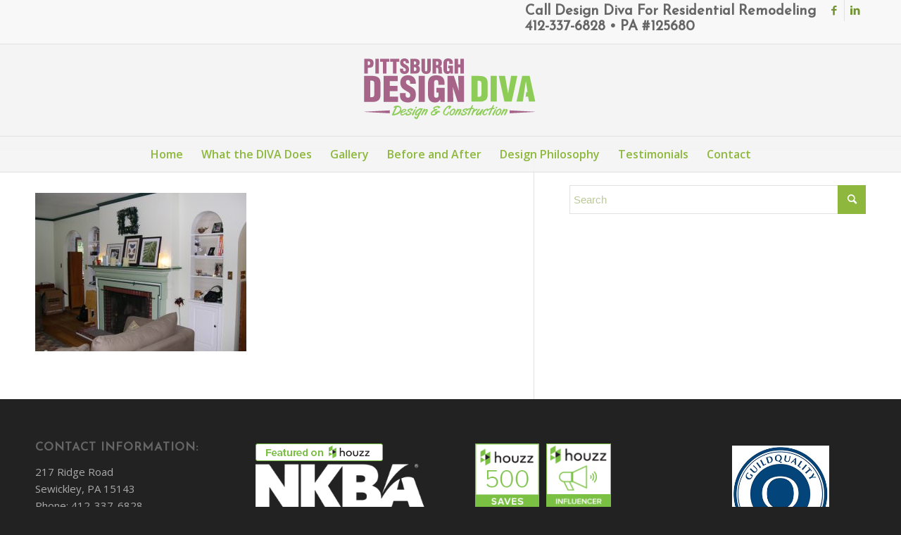

--- FILE ---
content_type: text/plain
request_url: https://www.google-analytics.com/j/collect?v=1&_v=j102&a=1001787876&t=pageview&_s=1&dl=https%3A%2F%2Fpittsburghdesigndiva.com%2Fbefore-and-after%2Ffireplace-before%2F&ul=en-us%40posix&dt=fireplace%20before%20-%20Pittsburgh%20Design%20Diva&sr=1280x720&vp=1280x720&_u=IEBAAEABAAAAACAAI~&jid=1990281648&gjid=2004301428&cid=1411791352.1769012281&tid=UA-81035684-1&_gid=495090535.1769012281&_r=1&_slc=1&z=781677942
body_size: -453
content:
2,cG-G0Y3M8RLR0